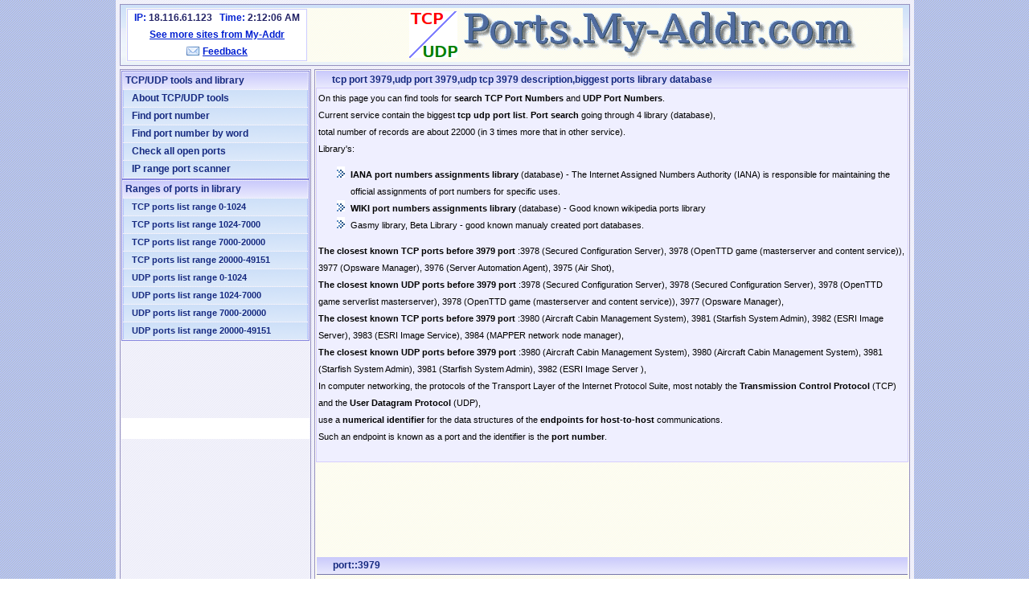

--- FILE ---
content_type: text/html;charset=UTF-8
request_url: http://ports.my-addr.com/tcp_port-udp_port-application-and-description.php?port=3979
body_size: 4399
content:
<!DOCTYPE HTML PUBLIC "-//W3C//DTD HTML 4.01 Transitional//EN" "http://www.w3.org/TR/html4/loose.dtd">
<html>
<head>
<meta name="verify-v1" content="SEFo/DOATAYf0UN0xLQS0//oLcLKJ75vvQ9JY0/7dko=" />
<META name="y_key" content="f6d807bbaf8f3c38">
<title>tcp port 3979,udp port 3979,udp tcp 3979 description,biggest ports library database</title>
<meta http-equiv="Content-Type" content="text/html; charset=utf-8" />
<meta name='robots' content='index,follow' />
<meta name='robots' content='all' />
<meta name="keywords" content="IANA, ports, database,port number,tcp,udp,list, library, WIKI," />
<meta name="description" content="biggest database of ports,udp tcp port info and description, 21500 udp/tcp ports library" />
<link href="/img/style.css?l=22" type="text/css" rel="stylesheet">
<link href="/img/partners.css" type="text/css" rel="stylesheet">
<script type="text/javascript" src="/js/tools.js"></script>
</head>
<body bgcolor="white" style="background-image: url(/img/whitebox_bg.png); padding:0px 0px 0px 0px; margin:0px 0px 0px 0px; " onload="display_ct();">
<!--20418-->
<table class='global_table' style='background-image: url(/img/blackbox_bg_table.png);'>
<tr valign="top">
<!-- COMMON TABLE -->
<!--td></td-->
<!-- COMMON TABLE -->
<td>
<!-- COMMON TABLE -->
<table width="840px" cellspacing="4px" cellpadding="1px">
<tr>
<td style='color:#000000; padding:4px 4px 4px 4px; ' class='blue_bg_header skybg skyborders' colspan='2'>
<center><div class='header creambg' style='text-align:left; '>
<table cellpadding=0 cellspacing=0 style='width:100%; '><tr>
<td style='padding:1px 8px 1px 1px; width:245px;'><table class='user_status_bar' cellpadding='0px' cellspacing='0px'>
	<tr><td>
			<center><table cellpadding='0' cellspacing='0'>
			<tr><td>
			<b>IP:&nbsp;</b><span class='time_span2'>18.116.61.123</span>&nbsp;&nbsp;&nbsp;<b>Time:&nbsp;</b><span id='local_time' class='time_span2'>-</span>
			</td></tr>
			</table></center>
	</td></tr>
	<tr><td><center><a href='http://member.my-addr.com/index.php'>See more sites from My-Addr</a></center></td></tr>
	<tr><td>
		<center><table cellpadding='0' cellspacing='0'><tr><td><img src='/img/feedback_icon.png'></td><td><a href='https://member.my-addr.com/feedback.php?referer=http%3A%2F%2Fports.my-addr.com%2Ftcp_port-udp_port-application-and-description.php%3Fport%3D3979'>Feedback</a></td></tr></table></center>
	</td></tr>
</table>
</td>
<td style='padding-left:95px;'>
<a href='http://ports.my-addr.com/' class='link_no_border'><table><tr><td style='padding-right:5px;'><img src='/img/ports_icon.png'></td><td><img src='/img/ports_header.gif' style='padding-top:1px;'></td></tr></table></a>
</td>
</tr></table>
</div></center>
</td>
</tr>
<tr valign="top">
<td class='light_bg'>
<table class='left_menu_m'>
<tr><td class='pack_of_tools_skybg'>&nbsp;TCP/UDP tools and library</td></tr>
<tr><td class='td_var_menu_m_skybg'><a href='http://ports.my-addr.com/index.php'><div class='blue_bg_menu_generator'>About TCP/UDP tools</div></a></td></tr>
<tr><td class='td_var_menu_m_skybg'><a href='http://ports.my-addr.com/tcp_port_list-udp_port_list_search_by_number.php'><div class='blue_bg_menu_generator'>Find port number</div></a></td></tr>
<tr><td class='td_var_menu_m_skybg'><a href='http://ports.my-addr.com/tcp_port_list-udp_port_list_search_by_description.php'><div class='blue_bg_menu_generator'>Find port number by word</div></a></td></tr>
<tr><td class='td_var_menu_m_skybg'><a href='http://ports.my-addr.com/check-all-open-ports-online.php'><div class='blue_bg_menu_generator'>Check all open ports</div></a></td></tr>
<tr><td class='td_var_menu_m_skybg'><a href='http://ports.my-addr.com/ip-range-port-scanner-tool.php'><div class='blue_bg_menu_generator'>IP range port scanner</div></a></td></tr>
</table>
<table class='left_menu_m'>
<tr><td class='pack_of_tools_skybg'>&nbsp;Ranges of ports in library</td></tr>
<tr><td class='td_var_menu_m_skybg'><a href='http://ports.my-addr.com/tcp_port_list-map_of_ranges_0-1024.php'><div class='blue_bg_menu_generator' style='font-size:11px;'>TCP ports list range 0-1024</div></a></td></tr>
<tr><td class='td_var_menu_m_skybg'><a href='http://ports.my-addr.com/tcp_port_list-map_of_ranges_1024-7000.php'><div class='blue_bg_menu_generator' style='font-size:11px;'>TCP ports list range 1024-7000</div></a></td></tr>
<tr><td class='td_var_menu_m_skybg'><a href='http://ports.my-addr.com/tcp_port_list-map_of_ranges_7000-20000.php'><div class='blue_bg_menu_generator' style='font-size:11px;'>TCP ports list range 7000-20000</div></a></td></tr>
<tr><td class='td_var_menu_m_skybg'><a href='http://ports.my-addr.com/tcp_port_list-map_of_ranges_20000-49151.php'><div class='blue_bg_menu_generator' style='font-size:11px;'>TCP ports list range 20000-49151</div></a></td></tr>
<tr><td class='td_var_menu_m_skybg'><a href='http://ports.my-addr.com/udp_port_list-map_of_ranges_0-1024.php'><div class='blue_bg_menu_generator' style='font-size:11px;'> UDP ports list range 0-1024</div></a></td></tr>
<tr><td class='td_var_menu_m_skybg'><a href='http://ports.my-addr.com/udp_port_list-map_of_ranges_1024-7000.php'><div class='blue_bg_menu_generator' style='font-size:11px;'>UDP ports list range 1024-7000</div></a></td></tr>
<tr><td class='td_var_menu_m_skybg'><a href='http://ports.my-addr.com/udp_port_list-map_of_ranges_7000-20000.php'><div class='blue_bg_menu_generator' style='font-size:11px;'>UDP ports list range 7000-20000</div></a></td></tr>
<tr><td class='td_var_menu_m_skybg'><a href='http://ports.my-addr.com/udp_port_list-map_of_ranges_20000-49151.php'><div class='blue_bg_menu_generator' style='font-size:11px;'>UDP ports list range 20000-49151</div></a></td></tr>
</table>
<center>
<table>
<tr><td>
<script type="text/javascript"><!--
google_ad_client = "pub-6773924891626056";
/* menu_bottom */
google_ad_slot = "5821295264";
google_ad_width = 200;
google_ad_height = 90;
//-->
</script>
<script type="text/javascript"
src="http://pagead2.googlesyndication.com/pagead/show_ads.js">
</script>
</td></tr>
</table>
</center>
<div style='background-color:#ffffff; padding:14px 1px 12px 1px; text-align:center; '>
<script type="text/javascript">var switchTo5x=false;</script>
<script type="text/javascript" src="http://w.sharethis.com/button/buttons.js"></script>
<script type="text/javascript">stLight.options({publisher: "37a8d926-9801-4fac-ab2c-fdbd3d32017d", doNotHash: true, doNotCopy: false, hashAddressBar: false});</script>
<span class='st_sharethis_large' displayText='ShareThis'></span>
<span class='st_facebook_large' displayText='Facebook'></span>
<span class='st_twitter_large' displayText='Tweet'></span>
<span class='st_linkedin_large' displayText='LinkedIn'></span>
<span class='st_googleplus_large' displayText='Google +'></span>
<span class='st_pinterest_large' displayText='Pinterest'></span>
<span class='st_delicious_large' displayText='Delicious'></span>
<span class='st_digg_large' displayText='Digg'></span>
<span class='st_google_bmarks_large' displayText='Bookmarks'></span>
<span class='st_email_large' displayText='Email'></span>
</div>
</td>
<td class='light_bg creambg' style='width:654px; padding:1px 1px 0px 1px ;'>
<div class='subpage_header_skybg'><h1>tcp port 3979,udp port 3979,udp tcp 3979 description,biggest ports library database</h1></div>
<div class='page_decription_sky'>
On this page you can find tools for <strong>search TCP Port Numbers</strong> and <strong>UDP Port Numbers</strong>.<br>
Current service contain the biggest <strong>tcp udp port list</strong>. <strong>Port search</strong> going through 4 library (database),<br>
total number of records are about 22000 (in 3 times more that in other service).<br>
Library's:<br>   
<ul>
<li><strong>IANA port numbers assignments library</strong> (database) - The Internet Assigned Numbers Authority (IANA) is responsible for maintaining the official assignments of port numbers for specific uses.</li>
<li><strong>WIKI port numbers assignments library</strong> (database) - Good known wikipedia ports library</li> 
<li>Gasmy library, Beta Library - good known manualy created port databases.</li>
</ul>
<b>The closest known TCP ports before 3979 port </b>:3978 (Secured Configuration Server), 3978 (OpenTTD game (masterserver and content service)), 3977 (Opsware Manager), 3976 (Server Automation Agent), 3975 (Air Shot), <br>
<b>The closest known UDP ports before 3979 port </b>:3978 (Secured Configuration Server), 3978 (Secured Configuration Server), 3978 (OpenTTD game serverlist masterserver), 3978 (OpenTTD game (masterserver and content service)), 3977 (Opsware Manager), <br>
<b>The closest known TCP ports before 3979 port </b>:3980 (Aircraft Cabin Management System), 3981 (Starfish System Admin), 3982 (ESRI Image Server), 3983 (ESRI Image Service), 3984 (MAPPER network node manager), <br>
<b>The closest known UDP ports before 3979 port </b>:3980 (Aircraft Cabin Management System), 3980 (Aircraft Cabin Management System), 3981 (Starfish System Admin), 3981 (Starfish System Admin), 3982 (ESRI Image Server ), <br>
In computer networking, the protocols of the Transport Layer of the Internet Protocol Suite, most notably the <strong>Transmission Control Protocol</strong> (TCP) and the <strong>User Datagram Protocol</strong> (UDP),<br>
use a <strong>numerical identifier</strong> for the data structures of the <strong>endpoints for host-to-host</strong> communications.<br>
Such an endpoint is known as a port and the identifier is the <strong>port number</strong>.<br>
<div style='padding-top:3px;'>
<script type="text/javascript"><!--
google_ad_client = "pub-6773924891626056";
/* center_long_wide */
google_ad_slot = "4952124304";
google_ad_width = 728;
google_ad_height = 15;
//-->
</script>
<script type="text/javascript"
src="http://pagead2.googlesyndication.com/pagead/show_ads.js">
</script>
</div>
</div>
<center>
<div style='padding-top:4px; padding-bottom:3px;'>
<script type="text/javascript"><!--
google_ad_client = "pub-6773924891626056";
/* center_rect_wide */
google_ad_slot = "8323284077";
google_ad_width = 728;
google_ad_height = 90;
//-->
</script>
<script type="text/javascript"
src="http://pagead2.googlesyndication.com/pagead/show_ads.js">
</script>
</div>
</center><div class='top_padding1'></div>
<div style='padding-top:3px;'>
<script type="text/javascript"><!--
google_ad_client = "pub-6773924891626056";
/* center_banner_long_tiny */
google_ad_slot = "8598887598";
google_ad_width = 728;
google_ad_height = 15;
//-->
</script>
<script type="text/javascript"
src="http://pagead2.googlesyndication.com/pagead/show_ads.js">
</script>
</div>
<center>
<div class='search_result'>
<div class='search_title'>port::3979</div><br>
<div class='search_data'>
<table>
<tr>
<td class='td_lib_name'>WIKI</td>
<td class='td_cell'>
<table>
<tr>
<td class='lib_port_protocol'>TCP</td>
<td>
<table cellpadding='0' cellspacing='1px' border=1>
<tr>
<td class='lib_port_application'></td>
<td class='lib_port_description'>OpenTTD game</td>
</tr>
</table>
</td>
</tr>
<tr>
<td class='lib_port_protocol'>UDP</td>
<td>
<table cellpadding='0' cellspacing='1px' border=1>
<tr>
<td class='lib_port_application'></td>
<td class='lib_port_description'>OpenTTD game</td>
</tr>
</table>
</td>
</tr>
</table>
</td></tr>
<tr>
<td class='td_lib_name'>IANA</td>
<td class='td_cell'>
<table>
<tr>
<td class='lib_port_protocol'>TCP</td>
<td>
<table cellpadding='0' cellspacing='1px' border=1>
<tr>
<td class='lib_port_application'>smwan</td>
<td class='lib_port_description'>Smith Micro Wide Area Network Service</td>
</tr>
</table>
</td>
</tr>
<tr>
<td class='lib_port_protocol'>UDP</td>
<td>
<table cellpadding='0' cellspacing='1px' border=1>
<tr>
<td class='lib_port_application'>smwan</td>
<td class='lib_port_description'>Smith Micro Wide Area Network Service</td>
</tr>
</table>
</td>
</tr>
</table>
</td></tr>
<tr>
<td class='td_lib_name'>Linux</td>
<td class='td_cell'>
<table>
<tr>
<td class='lib_port_protocol'>TCP</td>
<td class='lib_port_empty'>no data</td>
</tr>
<tr>
<td class='lib_port_protocol'>UDP</td>
<td class='lib_port_empty'>no data</td>
</tr>
</table>
</td></tr>
</table>
<br>
</div>
</div>
</center>
<br>
<div style='font-size:12px; border:1px solid #888888;'>
The Transmission Control Protocol (TCP) is one of the core protocols of the Internet Protocol Suite. TCP is so central that the entire suite is often referred to as "TCP/IP." Whereas IP handles lower-level transmissions from computer to computer as a message makes its way across the Internet, TCP operates at a higher level, concerned only with the two end systems, for example a Web browser and a Web server. In particular, TCP provides reliable, ordered delivery of a stream of bytes from one program on one computer to another program on another computer. Besides the Web, other common applications of TCP include e-mail and file transfer. Among its management tasks, TCP controls message size, the rate at which messages are exchanged, and network traffic congestion.
<br>
The User Datagram Protocol (UDP) is one of the core members of the Internet Protocol Suite, the set of network protocols used for the Internet. With UDP, computer applications can send messages, sometimes known as datagrams, to other hosts on an Internet Protocol (IP) network without requiring prior communications to set up special transmission channels or data paths. UDP is sometimes called the Universal Datagram Protocol. The protocol was designed by David P. Reed in 1980 and formally defined in RFC 768.
<br></div>
<br>
</td>
</tr>
<tr>
<td style='color:#000000; padding:7px 8px 8px 7px;' class='blue_bg_header skybg skyborders' colspan='2'>
<center><div class='footer creambg'>Copyright &copy; 2026 <b>Ports.My-Addr.com</b><br>
Biggest library of TCP and UDP network ports with descriptions and scanner tool.<br>All rights reserved
</div></center>
</td></tr>
</table>
<!-- COMMON TABLE -->
</td>
<!--td></td-->
</tr>
</table>
<script type="text/javascript">
var w=screen.availWidth;
var h=screen.availHeight;
//pic1= new Image(1,1); 
//pic1.src="/screen_resolution.php?w="+w+"&h="+h; 
</script>
</body>
</html>


--- FILE ---
content_type: text/html; charset=utf-8
request_url: https://www.google.com/recaptcha/api2/aframe
body_size: 259
content:
<!DOCTYPE HTML><html><head><meta http-equiv="content-type" content="text/html; charset=UTF-8"></head><body><script nonce="89iJnINhvZohjmO4XnV5Hg">/** Anti-fraud and anti-abuse applications only. See google.com/recaptcha */ try{var clients={'sodar':'https://pagead2.googlesyndication.com/pagead/sodar?'};window.addEventListener("message",function(a){try{if(a.source===window.parent){var b=JSON.parse(a.data);var c=clients[b['id']];if(c){var d=document.createElement('img');d.src=c+b['params']+'&rc='+(localStorage.getItem("rc::a")?sessionStorage.getItem("rc::b"):"");window.document.body.appendChild(d);sessionStorage.setItem("rc::e",parseInt(sessionStorage.getItem("rc::e")||0)+1);localStorage.setItem("rc::h",'1769307124351');}}}catch(b){}});window.parent.postMessage("_grecaptcha_ready", "*");}catch(b){}</script></body></html>

--- FILE ---
content_type: application/x-javascript
request_url: http://ports.my-addr.com/js/tools.js
body_size: 1009
content:
var ie = (document.all) ? true : false;

function init_ajax()
{
	if (ie){
		try{
	    	objHttp = new ActiveXObject("Microsoft.XMLHTTP");
	    }catch(e){
	    	alert('AJAX object creating problem'); return false; 
	    }
    }else{
    	try{
	    	objHttp = new XMLHttpRequest();
	    }catch(e) {
	    	alert('AJAX object creating problem'); return false;
	    }
    }
    return objHttp;
	
}

function ajax_request(objHttp,query,post_data)
{
	objHttp.open("POST", query, true);
	objHttp.setRequestHeader("Content-Type", "application/x-www-form-urlencoded; charset=UTF-8");
	objHttp.send(post_data);
}

function track_click(banner,link)
{
	objHttp = init_ajax();
	ajax_request(objHttp,'/click/track.php?banner='+banner+'&link='+link);
}

function display_c(){
	var refresh=1000; // Refresh rate in milli seconds
	mytime=setTimeout('display_ct()',refresh)
}

function display_ct() {
	var strcount
	var x = new Date()
	document.getElementById('local_time').innerHTML = x.toLocaleTimeString();
	tt=display_c();
}
